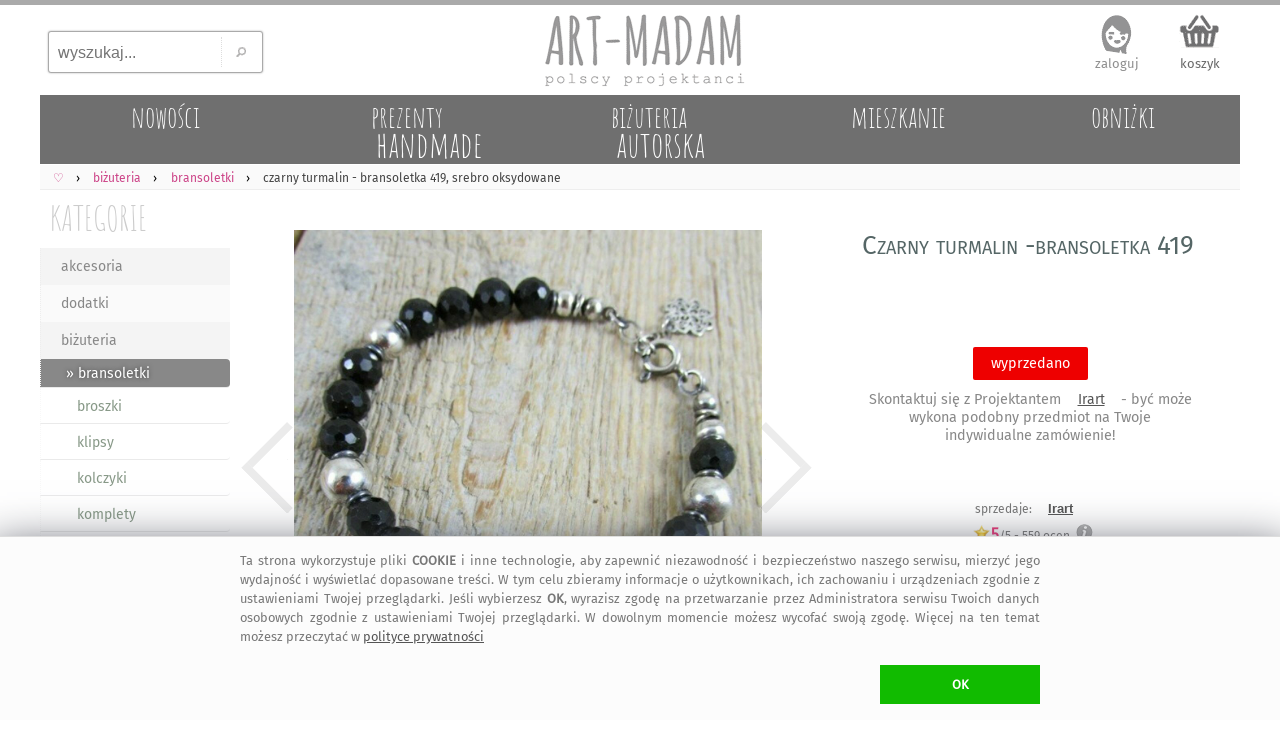

--- FILE ---
content_type: text/html; charset=UTF-8
request_url: https://art-madam.pl/bransoletki/czarny-turmalin-bransoletka-419,716661,692
body_size: 9499
content:
<!DOCTYPE HTML> <HTML lang="pl-PL"> <HEAD> <link rel="preload" href="https://art-madam.pl/js/mNi.js?6794" as="script"> <link rel="preload" as="font" href="https://art-madam.pl/f/fira-sans.woff2" type="font/woff2" crossorigin> <link rel="preload" href="https://art-madam.pl/css/mN.css?9724" as="style"> <link rel="preload" as="image" href="https://art-madam.pl/i/footImgR.png"> <link rel="preload" as="image" href=https://art-madam.pl/bransoletki/d640-ctcmjsfhgqbqjmrm/czarny-turmalin-bransoletka-419> <script>window.dataLayer=window.dataLayer || [];function gtag(){dataLayer.push(arguments)};gtag('consent','default',{'ad_storage':'denied','analytics_storage':'granted','wait_for_update':500})</script> <script async src="https://art-madam.pl/js/mNi.js?6794"></script> <title>&bull; Czarny Turmalin Bransoletka - Atrakcyjne &#4326; art-Madam.pl</title> <meta charset="UTF-8"> <meta name="robots" content="index, follow"> <meta name="Copyright" content="Copyright (c) 2011-2026 ArtMadam"> <meta name="Author" content="ArtMadam"> <meta name="theme-color" content="#D5D5D5"> <meta name="description" content="r&#281;cznie zrobione Irart. Czarny turmalin. Wykonana z fasetowanych kul czarnego turmalinu ok. 7,5 mm. Ca&#322;o&#347;&#263; dope&#322;nia srebro 925, oksydowane i wypolerowane. D&#322;ugo&#347;&#263; bransoletki wynosi ok. 18,7 cm, plus &#322;a&#324;cuszek regulacyjny 2 cm. B&#281;dzie pasowa&#322;a na nadgarstek 16-18"> <meta name="viewport" content="width=device-width, initial-scale=1"> <meta property="fb:app_id" content="299285400129049"> <meta property="fb:admins" content="100002908922453"> <style> body,div{box-sizing:border-box} @font-face{font-family:'FiraSans';font-display:swap;font-weight:normal;font-style:normal;src:url('https://art-madam.pl/f/fira-sans.eot?#iefix') format('embedded-opentype'),url('https://art-madam.pl/f/fira-sans.woff2') format('woff2'),url('https://art-madam.pl/f/fira-sans.woff') format('woff'),url('https://art-madam.pl/f/fira-sans.ttf') format('truetype'),url('https://art-madam.pl/f/fira-sans.svg#fira-sans') format('svg')} @font-face{font-family:'AmaticSC';font-display:swap;font-weight:normal;font-style:normal;src:url('https://art-madam.pl/f/amatic-sc.eot?#iefix') format('embedded-opentype'),url('https://art-madam.pl/f/amatic-sc.woff2') format('woff2'),url('https://art-madam.pl/f/amatic-sc.woff') format('woff'),url('https://art-madam.pl/f/amatic-sc.ttf') format('truetype'),url('https://art-madam.pl/f/amatic-sc.svg#AmaticSC') format('svg')} @font-face{font-family:'AmaticSC';font-display:swap;font-weight:bold;font-style:normal;src:url('https://art-madam.pl/f/amatic-sc-700.eot?#iefix') format('embedded-opentype'),url('https://art-madam.pl/f/amatic-sc-700.woff2') format('woff2'),url('https://art-madam.pl/f/amatic-sc-700.woff') format('woff'),url('https://art-madam.pl/f/amatic-sc-700.ttf') format('truetype'),url('https://art-madam.pl/f/amatic-sc-700.svg#AmaticSC') format('svg')} li{padding:0;margin:0} ul{padding:0;margin:0;list-style-type:none} input:focus,select:focus,textarea:focus,button:focus{outline:none} div.list{padding:1px} td{padding:0;margin:0;border:0;vertical-align:top} img{border:0;padding:0;outline:none !important;margin:0} textarea{margin:0;border:1px solid #CCC;-moz-border-radius:2px;-webkit-border-radius:2px;border-radius:2px} select{border:1px solid #CCC;-moz-border-radius:2px;-webkit-border-radius:2px;border-radius:2px} a{color:#D44;text-decoration:none;outline:none !important} a:focus{outline:none;}a:link{color:#D44}a:visited{color:#D44}a:hover{color:#9A1} .hand{cursor:hand;cursor:pointer;font-weight:400} div.fl{position:fixed;float:clear;right:-413px;margin-right:13px;top:139px;z-index:20} div.FBitemA{margin:15px 10px 0 0;max-height:35px;height:35px;overflow:hidden;padding-bottom:10px} iframe{border:0!important;max-width:100%!important;position:relative;overflow-x:hidden;width:120px} div.fbr{display:none;overflow:hidden;height:0} div.cookie{display:none;font-size:.8rem;overflow:hidden;color:#777;position:fixed;bottom:0;left:0;z-index:99999;width:100%;margin:0;padding:14px 10px 16px;background:#FFF;border-top:1px solid #DDD} div.scrollToTop{display:none} div.mBOTTOM{display:none} img.footerCont{position:relative;left:center;margin:30px 0 0 0} span.pIY2{position:absolute;top:0} @media (max-width:1347px){div.fl{display:none}} @media (max-width:1047px){ body{font-family:FiraSans,monospace,Arial;font-size:12px;padding:0;margin:0;max-width:1047px;min-width:320px;background:#EEE} a.tpLogo{display:inline-block;position:absolute;width:150px;height:54px;padding:0;margin:0;background-image:url(https://art-madam.pl/i/footImgR.png);background-repeat:no-repeat;background-position:-308px -32px;background-size:600px} nav{display:block;padding:.6em .4em;border-bottom:1px solid #EEE;background:#FAFAFA;overflow-x:scroll;overflow-y:hidden;white-space:nowrap;cursor:pointer;} div.topMenu{color:#444;float:right;padding:6px 8px;display:none} div.main{max-width:1047px} div.mCONT{padding:0 0 10px} div.bg1Tp{width:100%;background:#FFF} div.bg1Bt{background:#EEE;border-top:5px solid #AAA;padding-top:12px;width:100%;overflow:hidden} div.footerCont{width:100%;overflow:hidden;min-height:190px;margin:0 auto} header.mid{background:#FFF;width:100%;z-index:1000} div.mid{max-width:1047px} div.midB{max-width:1047px} div.tpSearch{display:none;float:left;width:33.33%;height:70px;padding:0;margin:0} div.tm{display:block;height:55px;padding:6px 0 0;margin:0;overflow:hidden;text-align:right} div.catTopCONT{position:relative;top:0;width:100%;overflow:hidden;background:#777;max-height:10vw;max-width:1047px} div.contRT{display:none} div.contL{left:-42vw;display:block;min-width:120px;width:40vw;vertical-align:top;visibility:hidden;position:absolute;padding:3vw 0 0;background:#FFF;-webkit-box-shadow:7px 7px 6px rgba(90,90,90,.5);-moz-box-shadow:7px 7px 6px rgba(90,90,90,.5);box-shadow:7px 7px 6px rgba(90,90,90,.5);z-index:900} div.contR{overflow:hidden;z-index:90} div.mColC{width:108vw;overflow:hidden;margin-bottom:6vmin} a.contY{position:relative;z-index:5;display:block;float:left;width:47vw;min-height:48vw;margin:0 6vw 3vw 0;text-align:left;color:#777;overflow:hidden;padding-bottom:5px} a.contY:before{z-index:-1;position:absolute;content:"";bottom:3.9vw;width:50%;top:1px;-webkit-box-shadow:0 2vw 1vw rgba(100,100,100,.8);-moz-box-shadow:0 2vw 1vw rgba(100,100,100,.8);box-shadow:0 2vw 1vw rgba(100,100,100,.8);-webkit-transform:rotate(-3deg);-moz-transform:rotate(-3deg);-o-transform:rotate(-3deg);-ms-transform:rotate(-3deg);transform:rotate(-3deg)} a.contY:after{z-index:-1;position:absolute;content:"";bottom:4.3vw;width:50%;top:1px;left:50%;-webkit-box-shadow:0 2vw 1vw rgba(100,100,100,.8);-moz-box-shadow:0 2vw 1vw rgba(100,100,100,.8);box-shadow:0 2vw 1vw rgba(100,100,100,.8);-webkit-transform:rotate(3deg);-moz-transform:rotate(3deg);-o-transform:rotate(3deg);-ms-transform:rotate(3deg);transform:rotate(3deg)} img.min{width:100%;height:auto;cursor:hand;cursor:pointer;border:1px solid #EEE;box-sizing:border-box;-moz-box-sizing:border-box;-webkit-box-sizing:border-box} img.ithOne{min-height:50vmin;max-width:100vmin;max-height:60vh;width:auto;height:auto;object-fit:contain;cursor:ew-resize;margin:0 auto;padding:0} img.ithOneHid{min-height:50vmin;max-width:100vmin;max-height:60vh;width:auto;height:auto;object-fit:contain;cursor:ew-resize;margin:0 auto;padding:0;display:none} div.hid{min-height:50vmin !important} div.slider-nav{margin:1vmin 0;overflow:hidden;height:75px;max-height:75px;min-height:75px;} div.add2Bsk{min-height:6em} } @media(min-width:1048px){ body{font-family:FiraSans,Arial;background:#FFF;font-size:12px;padding:0;margin:0;min-width:1048px} a.tpLogo{display:block;float:left;width:33.33%;height:90px;padding:0;min-width:334px;max-width:400px;margin:0;background-repeat:no-repeat;background-position:-416px -50px;background-image:url(https://art-madam.pl/i/footImgR.png)} nav{display:block;padding:6px 6px 4px;border-bottom:1px solid #EEE;background:#FAFAFA} div.topMenu{color:#444;float:right;padding:6px 8px;font-size:12px;display:none} div.main{min-width:1048px;max-width:1200px} div.mCONT{vertical-align:top;background:#FFF;padding:0 0 10px;min-height:600px} div.bg1Tp{border-top:5px solid #AAA;width:100%} div.bg1Bt{background:#EEE;border-top:5px solid #AAA;padding-top:12px;width:100%;overflow:hidden} div.footerCont{width:1200px;overflow:hidden;min-height:190px;margin:0 auto} header.mid{background:#FFF;min-width:1048px;max-width:1200px;margin:0 auto} div.mid{width:fit;min-width:1048px;max-width:1200px;margin:0 auto} div.midB{min-width:1048px} div.tpSearch{display:block;float:left;width:33.33%;min-width:334px;max-width:400px;height:90px;padding:0;margin:0} div.tm{display:block;float:left;width:33.33%;height:90px;padding:0;min-width:334px;max-width:400px;margin:0} div.catTopCONT{position:relative;top:0;width:100%;overflow:hidden;min-width:1008px;max-width:1220px;height:70px} div.contRT{padding:0;margin-top:6px;min-width:795px;max-width:995px;width:auto;height:34px;margin-left:205px;filter:alpha(opacity=75);opacity:.75;-moz-opacity:.75;z-index:100;overflow:hidden} div.contRT:hover{filter:alpha(opacity=95);opacity:.95;-moz-opacity:.95;position:relative} div.contL{display:table-cell;margin-top:1px;width:200px;vertical-align:top;min-width:195px} div.contR{display:table-cell;min-width:800px;max-width:1047px;width:100%;z-index:90} div.mCol{float:left;width:50%} div.mColC{width:100%;display:table;margin-bottom:2vw} a.contY{position:relative;z-index:5;display:block;float:left;width:44%;margin:0 3% 15px;text-align:left;min-height:177px;color:#777;overflow:hidden;padding-bottom:10px} a.contY:before{z-index:-1;position:absolute;content:"";bottom:32px;left:5px;width:100%;top:70%;-webkit-box-shadow:0 15px 10px rgba(100,100,100,.8);-moz-box-shadow:0 15px 10px rgba(100,100,100,.8);box-shadow:0 15px 10px rgba(100,100,100,.8);-webkit-transform:rotate(-3deg);-moz-transform:rotate(-3deg);-o-transform:rotate(-3deg);-ms-transform:rotate(-3deg);transform:rotate(-3deg)} a.contY:after{z-index:-1;position:absolute;content:"";bottom:31px;left:-2px;width:100%;top:70%;-webkit-box-shadow:0 15px 10px rgba(100,100,100,.8);-moz-box-shadow:0 15px 10px rgba(100,100,100,.8);box-shadow:0 15px 10px rgba(100,100,100,.8);-webkit-transform:rotate(3deg);-moz-transform:rotate(3deg);-o-transform:rotate(3deg);-ms-transform:rotate(3deg);transform:rotate(3deg)} img.min{width:100%;max-width:300px;height:auto;cursor:hand;cursor:pointer;border:1px solid #EEE;box-sizing:border-box;-moz-box-sizing:border-box;-webkit-box-sizing:border-box} img.ithOne{min-height:45vmin;max-width:100%;max-height:65vh;width:auto;height:auto;object-fit:contain;cursor:ew-resize;margin:0 auto;padding:0;-moz-border-radius:2px;-webkit-border-radius:2px;border-radius:2px} img.ithOneHid{min-height:45vmin;max-width:100%;max-height:65vh;width:auto;height:auto;object-fit:contain;cursor:ew-resize;margin:0 auto;padding:0;display:none} div.hid{min-height:45vmin !important} div.slider-nav{margin:1vmin 0;overflow:hidden;height:95px} div.FxI6{min-height:136px} div.add2Bsk{min-height:100px} img.min{transition: transform .2s} img.min:hover{transform:scale(1.5);filter:sepia(.05) brightness(1.03) contrast(1.1)} } </style> <link rel="manifest" href="/manifest.webmanifest"> <link rel="stylesheet" type="text/css" href="https://art-madam.pl/css/mN.css?9724"> <link rel="canonical" href="https://art-madam.pl/bransoletki/czarny-turmalin-bransoletka-419,716661,692"> <meta property="og:title" content="Czarny Turmalin Bransoletka - Atrakcyjne &#4326; art-Madam.pl"> <meta property="og:description" content="r&#281;cznie zrobione Irart. Czarny turmalin. Wykonana z fasetowanych kul czarnego turmalinu ok. 7,5 mm. Ca&#322;o&#347;&#263; dope&#322;nia srebro 925, oksydowane i wypolerowane. D&#322;ugo&#347;&#263; bransoletki wynosi ok. 18,7 cm, plus &#322;a&#324;cuszek regulacyjny 2 cm. B&#281;dzie pasowa&#322;a na nadgarstek 16-18"> <meta property="og:type" content="website"> <meta property="og:site_name" content="Galeria Handmade | art-Madam.pl"> <meta property="og:image" content="https://art-madam.pl/p/c/ctcmjsfhgqbqjmrmth.jpg"> <meta property="og:image:type" content="image/jpeg"> <link rel="shortcut icon" href="https://art-madam.pl/favicon.ico"> <link rel="icon" sizes="192x192" href="https://art-madam.pl/p/c/ctcmjsfhgqbqjmrmth.jpg"> <link rel="icon" href="https://art-madam.pl/icon.gif"> <link rel="apple-touch-icon" href="https://art-madam.pl/p/c/ctcmjsfhgqbqjmrmth.jpg"> <link rel="apple-touch-icon" sizes="76x76" href="https://art-madam.pl/p/c/ctcmjsfhgqbqjmrmth.jpg"> <link rel="apple-touch-icon" sizes="120x120" href="https://art-madam.pl/p/c/ctcmjsfhgqbqjmrmth.jpg"> <link rel="apple-touch-icon" sizes="152x152" href="https://art-madam.pl/p/c/ctcmjsfhgqbqjmrmth.jpg"> <link rel="apple-touch-icon" sizes="167x167" href="https://art-madam.pl/p/c/ctcmjsfhgqbqjmrmth.jpg"> <meta name="application-name" content="art-Madam.pl"> <meta name="msapplication-TileColor" content="#FFFFFF"> <meta name="msapplication-square70x70logo" content="https://art-madam.pl/p/c/ctcmjsfhgqbqjmrmth.jpg"> <meta name="msapplication-square150x150logo" content="https://art-madam.pl/p/c/ctcmjsfhgqbqjmrmth.jpg"> <meta name="msapplication-wide310x150logo" content="https://art-madam.pl/i/icon_310x150.png"> <meta name="msapplication-square310x310logo" content="https://art-madam.pl/p/c/ctcmjsfhgqbqjmrmth.jpg"> </HEAD> <BODY id="body"> <div class="bg1Tp"> <header class="mid" id="hd"> <div class="tpSearch"><input class="tpSearch" id="tpSearch" title="wyszukaj..." placeholder="wyszukaj..." maxlength="50" onkeypress="if (submitDetect(arguments[0])){ searchInf(this); }" onfocus="inFocus(this)" onblur="inBlur(this)" type="text"><div class="tpSearchB" onclick="searchInf(O('tpSearch'));"></div></div> <div class="RTg hand" onclick="showMenu()">&#9776;</div> <a class="tpLogo" href="https://art-madam.pl/" title="strona g&#322;&#243;wna Art-Madam"> </a> <div class="tm" id="topLnks"><a class="tm tm1" href="https://art-madam.pl/koszyk" rel="nofollow" title="sprawdz koszyk">koszyk<br><span class="baskC" id="baskC"> </span></a></div> <div> <div id="catsT" class="catTopCONT"><a href="https://art-madam.pl/nowosci/" class="catTop" style="" id="tc50"><span id="tc50a" class="catTopBar"> </span><span id="tc50b" class="catTopTitle">nowo&#347;ci</span></a><a href="https://art-madam.pl/prezent/" class="catTop" style="s" id="tc51"><span id="tc51a" class="catTopBar"> </span><span id="tc51b" class="catTopTitle">prezenty<br><span class="catTopL">handmade</span></span></a><a href="https://art-madam.pl/bizuteria-autorska/" class="catTop" style="s" id="tc73"><span id="tc73a" class="catTopBar"> </span><span id="tc73b" class="catTopTitle">bi&#380;uteria<br><span class="catTopL">autorska</span></span></a><a href="https://mieszkanie.art-madam.pl/" class="catTop" style="" id="tc76"><span id="tc76a" class="catTopBar"> </span><span id="tc76b" class="catTopTitle">mieszkanie</span></a><a href="https://art-madam.pl/obnizki/" class="catTop" style="" id="tc90"><span id="tc90a" class="catTopBar"> </span><span id="tc90b" class="catTopTitle">obni&#380;ki</span></a></div> <nav class="breadcrumbs" itemscope itemtype="http://schema.org/BreadcrumbList"><span itemprop="itemListElement" itemscope itemtype="http://schema.org/ListItem" class="breadcrumb"><a itemprop="item" class="breadcrumbs" href="https://art-madam.pl/"><span itemprop="name">&#9825;</span><span itemprop="position" content="1"></span></a></span><span itemprop="itemListElement" itemscope itemtype="http://schema.org/ListItem" class="breadcrumb"><a itemprop="item" class="breadcrumbs" href="https://art-madam.pl/bizuteria/"><span itemprop="name">bi&#380;uteria</span><span itemprop="position" content="1"></span></a></span><span itemprop="itemListElement" itemscope itemtype="http://schema.org/ListItem" class="breadcrumb"><a itemprop="item" class="breadcrumbs" href="https://art-madam.pl/bransoletki/"><span itemprop="name">bransoletki</span><span itemprop="position" content="2"></span></a></span><span itemprop="itemListElement" itemscope itemtype="http://schema.org/ListItem"><strong itemprop="name">czarny turmalin - bransoletka 419, srebro oksydowane</strong><span itemprop="position" content="3"></span></span></nav> <div class="contRT" id="itemsT"></div> </div> </header> <div class="mid" id="mid"> <div class="topMenu" id="data"> </div> <div class="mCONT"> <div id="MNL" class="contL"> <div class="catList"> <div class="catListCats"> <a href="https://art-madam.pl/" class="catListTit" title="handmade prezent">KATEGORIE</a> <div id="catsL" class="menuL"><ul id="menuL"><li><a class="catListItm catListItmO" href="https://art-madam.pl/akcesoria/" title="akcesoria">akcesoria</a></li><li><a class="catListItm" href="https://art-madam.pl/dodatki/" title="dodatki">dodatki</a></li><li><a class="catListItm catListItmO" href="https://art-madam.pl/bizuteria/" title="bi&#380;uteria">bi&#380;uteria</a></li><li><a class="catListSubItm catListSubItmA" href="https://art-madam.pl/bransoletki/" title="bransoletki"> &#187; bransoletki</a></li><li><a class="catListSubItm" href="https://broszki.art-madam.pl/" title="broszki">broszki</a></li><li><a class="catListSubItm" href="https://art-madam.pl/klipsy/" title="klipsy">klipsy</a></li><li><a class="catListSubItm" href="https://art-madam.pl/kolczyki/" title="kolczyki">kolczyki</a></li><li><a class="catListSubItm" href="https://art-madam.pl/komplety/" title="komplety">komplety</a></li><li><a class="catListSubItm" href="https://korale.art-madam.pl/" title="korale">korale</a></li><li><a class="catListSubItm" href="https://art-madam.pl/meska/" title="m&#281;ska">m&#281;ska</a></li><li><a class="catListSubItm" href="https://naszyjniki.art-madam.pl/" title="naszyjniki">naszyjniki</a></li><li><a class="catListSubItm" href="https://obraczki.art-madam.pl/" title="obr&#261;czki">obr&#261;czki</a></li><li><a class="catListSubItm" href="https://art-madam.pl/pierscionki/" title="pier&#347;cionki">pier&#347;cionki</a></li><li><a class="catListSubItm" href="https://art-madam.pl/wisiorki/" title="wisiorki">wisiorki</a></li><li><a class="catListSubItm" href="https://art-madam.pl/zegarki/" title="zegarki">zegarki</a></li><li><a class="catListSubItm" href="https://art-madam.pl/piercing/" title="piercing">piercing</a></li><li><a class="catListItm catListItmO" href="https://art-madam.pl/dom/" title="dom">dom</a></li><li><a class="catListItm" href="https://art-madam.pl/dla-dziecka/" title="dla dziecka">dla dziecka</a></li><li><a class="catListItm catListItmO" href="https://art-madam.pl/slub/" title="&#347;lub">&#347;lub</a></li><li><a class="catListItm" href="https://art-madam.pl/torebki/" title="torebki">torebki</a></li><li><a class="catListItm catListItmO" href="https://art-madam.pl/ubrania/" title="ubrania">ubrania</a></li></ul></div> <a href="https://art-madam.pl/darmowa-dostawa/" class="darmowa" title="darmowa dostawa"> </a> <div class="fb-like-box" data-href="https://www.facebook.com/artmadam" data-width="170" data-colorscheme="light" data-show-faces="true" data-header="false" data-stream="false" data-show-border="false"></div> </div> <div class="catListSearch"> <div id="searchL" class="menuL"> <div class="btSearch"> <input class="btSearch" id="btSearch" maxlength="50" title="wyszukaj..." placeholder="wyszukaj..." onkeypress="if (submitDetect(arguments[0])){ searchInf(this); }" onfocus="inFocus(this)" onblur="inBlur(this)" type="text"> <div class="btSearchB" onclick="searchInf(O('btSearch'));"></div> </div> </div> </div> <div class="catListOpts"> <div class="banDolacz"></div> <div class="catListTit">NEWSLETTER</div> <div class="newsL" id="newsL"> <input type="text" id="a2nw" title="adres@e-mail" placeholder="adres@gmail.com" class="nws" name="e-mail" onkeypress="if (submitDetect(arguments[0])){ add2nw(); }" onfocus="inFocus(this)" onblur="inBlur(this)"> <div id="nwsB" class="addNwsB" onclick="add2nw()"> </div> <div id="newsLR" class="newsLR"> </div> </div> <div class="catListInf">dodaj sw&#243;j adres, by nie umkn&#281;&#322;a Ci &#380;adna okazja na <a class="catListInf" href="https://art-madam.pl/prezent/" title="prezent">prezent</a>! </div> <div class="catListTit" id="prcRg">CENA</div><div id="prcsL" class="menuL"> </div> <div class="catListTit">KOLORY</div><div id="colsL" class="menuL"> </div> <div class="catListTit">PROJEKTANT</div><div id="artL" class="catListInf"><h4 class="proj">Irart - srebro oksydowane bransoletki</h4></div> <div class="catListTit">Czarny</div><div id="tagsL" class="catListInf"><h2>bransoletki bi&#380;uteria</h2> <h2>czarny turmalin</h2> <h2>srebro oksydowane</h2> <h3>czarne</h3> <h3>Irart</h3></div> </div> </div> </div> <div class="contR" id="items"><div itemscope itemtype="http://schema.org/Product" class="ithCont"><div class="cOne"><div class="ithOneTi Fx1 slider-for" style="height:max-content;"><div class="hid" style="display:block;height:max-content;"><img class="ithOne" style="width:100%;height:max-content;" width="1152" height="1152" itemprop="image" src="https://art-madam.pl/bransoletki/d640-ctcmjsfhgqbqjmrm/czarny-turmalin-bransoletka-419" data-lazy="https://art-madam.pl/zdjecie/czarny-turmalin-bransoletka-419-srebro-ctcmjsfhgqbqjmrm.jpg" alt="Czarny turmalin -bransoletka 419"></div><div class="hid"><img class="ithOneHid" src="https://art-madam.pl/bransoletki/d128-ctwrkcxtkszmjrzj/czarny-turmalin-bransoletka-419" style="width:100%" width="1152" height="1152" data-lazy="https://art-madam.pl/zdjecie/czarny-turmalin-ctwrkcxtkszmjrzj.jpg" alt="Czarny turmalin -bransoletka 419"></div><div class="hid"><img class="ithOneHid" src="https://art-madam.pl/bransoletki/d128-zgrxbmljzhfdlldk/czarny-turmalin-bransoletka-419" style="width:100%" width="1152" height="1152" data-lazy="https://art-madam.pl/zdjecie/czarny-turmalin-srebro-oksydowane-zgrxbmljzhfdlldk.jpg" alt="Czarny turmalin -bransoletka 419"></div><div class="hid"><img class="ithOneHid" src="https://art-madam.pl/bransoletki/d128-bltywmkbrtnrnnny/czarny-turmalin-bransoletka-419" style="width:100%" width="1152" height="1152" data-lazy="https://art-madam.pl/zdjecie/czarny-turmalin-bransoletka-bltywmkbrtnrnnny.jpg" alt="Czarny turmalin -bransoletka 419"></div><div class="hid"><img class="ithOneHid" src="https://art-madam.pl/bransoletki/d128-sdrjxbkwzszlhhms/czarny-turmalin-bransoletka-419" style="width:100%" width="1152" height="1152" data-lazy="https://art-madam.pl/zdjecie/czarny-turmalin-bransoletka-sdrjxbkwzszlhhms.jpg" alt="Czarny turmalin -bransoletka 419"></div></div><div class="slider-nav 5"><img id="imgZ0" class="ithOneTh" src="https://art-madam.pl/bransoletki/d128-ctcmjsfhgqbqjmrm/czarny-turmalin-bransoletka-419" alt="Czarny turmalin - bransoletka 419" width="128" height="128"><img id="imgZ1" class="ithOneTh" src="https://art-madam.pl/bransoletki/d128-ctwrkcxtkszmjrzj/czarny-turmalin-bransoletka-419" alt="Czarny turmalin -bransoletka 419" width="128" height="128"><img id="imgZ2" class="ithOneTh" src="https://art-madam.pl/bransoletki/d128-zgrxbmljzhfdlldk/czarny-turmalin-bransoletka-419" alt="Czarny turmalin -bransoletka 419" width="128" height="128"><img id="imgZ3" class="ithOneTh" src="https://art-madam.pl/bransoletki/d128-bltywmkbrtnrnnny/czarny-turmalin-bransoletka-419" alt="Czarny turmalin -bransoletka 419" width="128" height="128"><img id="imgZ4" class="ithOneTh" src="https://art-madam.pl/bransoletki/d128-sdrjxbkwzszlhhms/czarny-turmalin-bransoletka-419" alt="Czarny turmalin -bransoletka 419" width="128" height="128"></div></div><div class="cTwo"><div class="ithOneTi FxI1"><h1 itemprop="name">Czarny turmalin -bransoletka 419</h1></div><div class="ithOneTi FxI5" itemprop="offers" itemscope="" itemtype="http://schema.org/Offer"><meta itemprop="priceCurrency" content="PLN"><meta itemprop="url" content="https://art-madam.pl/bransoletki/czarny-turmalin-bransoletka-419,716661,692"><meta itemprop="priceValidUntil" content="Thu Feb 23 16:03:08 2023"><meta itemprop="itemCondition" itemtype="http://schema.org/OfferItemCondition" content="http://schema.org/NewCondition"><meta itemprop="availability" content="http://schema.org/OutOfStock"><div class="prcH"><span itemprop="price" content="265.00"> </span></div></div><div class="ithOneTi FxI6"><div id="add2Bsk"><div class="alreadyInBasket alreadyInBasketB"><span class="soldOut">wyprzedano</span><br><br>Skontaktuj si&#281; z Projektantem <a class="itm itmB" href="https://art-madam.pl/opinie/irart">Irart</a> - by&#263; mo&#380;e wykona podobny przedmiot na Twoje indywidualne zam&#243;wienie!</div></div></div><div class="ithOneTi FxP1 TFX"><div class="ithOneTi2" itemscope itemtype="http://schema.org/Brand" id="IRART">sprzedaje: <a itemprop="name" content="Irart" class="itm itmBR" href="https://art-madam.pl/opinie/IRART">Irart</a></div><div class="ithOneTi2"><div class="brate hand" itemprop="aggregateRating" itemscope itemtype="http://schema.org/AggregateRating" onclick="goTo('https://art-madam.pl/opinie/IRART')"><meta itemprop="itemreviewed" content="Irart - Czarny turmalin -bransoletka 419"><meta itemprop="reviewCount" content="559"><div class="itmSRH itmSRHB" title="5 &#47; 5"></div><span itemprop="ratingValue" class="brate">5</span>&#47;5 - <span itemprop="reviewCount">559</span> ocen</div><span class="opin"> </span></div></div><div class="ithOneTi FxI2 TFX"><div class="ithOneTi2"><a class="itm" href="https://art-madam.pl/bizuteria/" itemprop="category" content="bi&#380;uteria">bi&#380;uteria</a> / <a class="itm" href="https://art-madam.pl/bransoletki/" itemprop="category" content="bransoletki">bransoletki</a> </div></div><div class="ithOneTi FxI3 TFX"><div class="ithOneTi2"><a class="itm" href="https://art-madam.pl/szukaj,tag-czarny-turmalin">czarny-turmalin</a> <a class="itm" href="https://art-madam.pl/szukaj,tag-srebro-oksydowane">srebro-oksydowane</a> <a class="itm" href="https://art-madam.pl/bransoletki/?kolor=czarne">czarne bransoletki</a> </div></div><div class="ithOneTi FxI8 ithOneInfoInfo" id="iDesc" itemprop="description"> Bransoletka wykonana z fasetowanych kul czarnego turmalinu ok. 7,5 mm. Ca&#322;o&#347;&#263; dope&#322;nia srebro 925, oksydowane i wypolerowane. D&#322;ugo&#347;&#263; bransoletki wynosi ok. 18,7 cm, plus &#322;a&#324;cuszek regulacyjny 2 cm. B&#281;dzie pasowa&#322;a na nadgarstek 16-18 cm. Elegancko zapakowana. Kamienie posiadaj&#261; niedoskona&#322;o&#347;ci, ryski.</div><div class="social" id="social"><div class="sPinT" title="zapisz na Pinterest" onclick="popup(1,'https://art-madam.pl/bransoletki/czarny-turmalin-bransoletka-419,716661,692','https://art-madam.pl/zdjecie/czarny-turmalin-bransoletka-419-srebro-ctcmjsfhgqbqjmrm.jpg','Czarny turmalin -bransoletka 419. $53')"></div><div class="fb-like" data-send="false" data-layout="button_count" data-width="200" data-show-faces="false"></div></div></div><div class="cBot"><div class="ithOneTi Fx3 ithOneInfoMore"><div class="ithNf hand" onclick="rollInOut('iOp')">ZWERYFIKOWANE OPINIE<span id="iOpB" class="roll hand"> / rozwi&#324; <b class="dbN">&gt;</b></span></div><div class="ithNfD" id="iOp" style="display:none"><div class="starComment" itemprop="Review" itemscope itemtype="http://schema.org/Review"><div class="starData"><div class="starRate" itemprop="reviewRating" itemscope itemtype="https://schema.org/Rating"><meta itemprop="ratingValue" content="5" /><div class="starsA"> </div><div class="starsA"> </div><div class="starsA"> </div><div class="starsA"> </div><div class="starsA"> </div></div><time itemprop="datePublished" datetime="2021-04-05">5 kwietnia 2021</time><div class="starTit" itemprop="itemreviewed">Irart - labradoryt z turmalinem - bransoletka 434</div></div><div class="starPic"><a href="https://art-madam.pl/bransoletki/czarny-turmalin-labradoryt-bransoletka-434,729756,692" title="Bi&#380;uteria bransoletki Irart"><img class="min starPic hand noshadow" src="https://art-madam.pl/i/l.gif" data-src="https://art-madam.pl/p/t/tlhflmflwyldygcpth.jpg" width="300" height="300" alt="labradoryt z turmalinem 434-Bi&#380;uteria bransoletki"></a></div><div class="starInf"><div class="starNm" itemprop="author" itemscope itemtype="https://schema.org/Person"><span itemprop="name">Miriam</span>:</div><div class="starCI" itemprop="reviewBody">Wyj&#261;tkowa bi&#380;uteria i&nbsp;niespotykanie wysoki poziom obs&#322;ugi klienta - polecam!</div></div></div><div class="starComment" itemprop="Review" itemscope itemtype="http://schema.org/Review"><div class="starData"><div class="starRate" itemprop="reviewRating" itemscope itemtype="https://schema.org/Rating"><meta itemprop="ratingValue" content="5" /><div class="starsA"> </div><div class="starsA"> </div><div class="starsA"> </div><div class="starsA"> </div><div class="starsA"> </div></div><time itemprop="datePublished" datetime="2019-10-28">28 pa&#378;dziernika 2019</time><div class="starTit" itemprop="itemreviewed">Irart - czarny turmalin - bransoletka z rozet&#261;</div></div><div class="starPic"><a href="https://art-madam.pl/bransoletki/czarny-turmalin-bransoletka-z-rozeta,550249,692" title="Bransoletki Irart"><img class="min starPic hand noshadow" src="https://art-madam.pl/i/l.gif" data-src="https://art-madam.pl/p/f/fbwlzdbxlthjgdkfth.jpg" width="300" height="300" alt="czarny turmalin z rozet&#261; - Bransoletki"></a></div><div class="starInf"><div class="starNm" itemprop="author" itemscope itemtype="https://schema.org/Person"><span itemprop="name">Anna</span>:</div><div class="starCI" itemprop="reviewBody">Oryginalna bransoleta, turmaliny pi&#281;kne. Dzi&#281;kuj&#281;</div></div></div><div class="starComment starCommentLast" itemprop="Review" itemscope itemtype="http://schema.org/Review"><div class="starData"><div class="starRate" itemprop="reviewRating" itemscope itemtype="https://schema.org/Rating"><meta itemprop="ratingValue" content="5" /><div class="starsA"> </div><div class="starsA"> </div><div class="starsA"> </div><div class="starsA"> </div><div class="starsA"> </div></div><time itemprop="datePublished" datetime="2019-10-02">2 pa&#378;dziernika 2019</time><div class="starTit" itemprop="itemreviewed">Irart - czarny turmalin z &#322;a&#324;cuszkami - bransoletka</div></div><div class="starPic"><a href="https://art-madam.pl/bransoletki/handmade-czarny-turmalin-z-lancuszkami-bransoletka,522670,692" title="Bransoletki Irart"><img class="min starPic hand noshadow" src="https://art-madam.pl/i/l.gif" data-src="https://art-madam.pl/p/m/mhdqgmsbcrpxjqdhth.jpg" width="300" height="300" alt="czarny turmalin z &#322;a&#324;cuszkami - Bransoletki"></a></div><div class="starInf"><div class="starNm" itemprop="author" itemscope itemtype="https://schema.org/Person"><span itemprop="name">Patrycja</span>:</div><div class="starCI" itemprop="reviewBody">Bransoletka jest PI&#280;KNA &#9786; Dzi&#281;kuj&#281; bardzo</div></div></div></div></div></div><div itemprop="Brand" itemscope itemtype="http://schema.org/Brand" itemref="IRART"><meta itemprop="name" content="Irart"></div><meta itemprop="sku" content="716661"></div><div class="itmsD"> &bull; &nbsp; r&#281;cznie zrobione <b>atrakcyjne bransoletki</b> &nbsp; &bull; <a class="itm itmB" href="https://art-madam.pl/bransoletki/">bi&#380;uteria - bransoletki</a> </div><div class="mColC moreItems"><div class="mCol"><a href="https://art-madam.pl/bransoletki/szeroka-skorzana-bransoleta-mankiet-z-awenturynem,1055749,2160" class="contY" id="c8"><img id="i8" class="min" data-src="https://art-madam.pl/p/y/yxyjhrnjbbtwjczqth.jpg" src="https://art-madam.pl/i/l.gif" alt="Prezent Szeroka sk&#243;rzana bransoleta mankiet z awenturynem" style="background-color:#CCC" width="300" height="300"><span class="iInfN iInfTM">szybka wysy&#322;ka</span><span id="f8" class="pIY2">Szeroka sk&#243;rzana bransoleta mankiet z awenturynem. Bransoletki handmade Sk&#243;rzana bransoleta typu mankiet, wk&#322;adana, na blaszce aluminiowej wewn&#261;trz, Wymiary, 17 cm</span><span class="prcY">220<b class="bY">,00&nbsp;z&#322;</b></span></a><a href="https://art-madam.pl/bransoletki/bransoletka-zodiakalna-lew-wersja-ze-zlotem,1060387,2087" class="contY" id="c9"><img id="i9" class="min" data-src="https://art-madam.pl/p/g/gwpqthxdrfkfppplth.jpg" src="https://art-madam.pl/i/l.gif" alt="Prezent Bransoletka Zodiakalna Lew - wersja ze z&#322;otem" style="background-color:#444" width="300" height="300"><span class="iInfN iInfTM">szybka wysy&#322;ka</span><span id="f9" class="pIY2">Bransoletka zodiakalna lew - wersja ze z&#322;otem. Bransoletki handmade &#x2727; materia&#322;y i wykonanie, Naturalne kamienie, karneol, cytryn, tygrysie oko, Czerwony</span><span class="prcY">89<b class="bY">,00&nbsp;z&#322;</b></span></a><a href="https://art-madam.pl/bransoletki/koralikowa-bransoletka-z-symbolem-nieskonczonosci-prezent,1045911,2087" class="contY" id="c12"><img id="i12" class="min" data-src="https://art-madam.pl/p/p/psgdgbxbfxrqkftrth.jpg" src="https://art-madam.pl/i/l.gif" alt="Prezent Koralikowa Bransoletka z Symbolem Niesko&#324;czono&#347;ci" style="background-color:#443" width="300" height="300"><span id="f12" class="pIY2">Koralikowa bransoletka z symbolem niesko&#324;czono&#347;ci. Napisz w notce do zam&#243;wienia, Wykonam bi&#380;uteri&#281; dopasowan&#261; do Twoich potrzeb, Inny</span><span class="prcY">108<b class="bY">,00&nbsp;z&#322;</b></span></a><a href="https://art-madam.pl/bransoletki/bransoletka-zawieszki-z-ametystu-irart,1045301,692" class="contY" id="c13"><img id="i13" class="min" data-src="https://art-madam.pl/p/x/xkqdlyljbsgppptzth.jpg" src="https://art-madam.pl/i/l.gif" alt="Bransoletka - zawieszki z ametystu, srebro oksydowane, ametyst" style="background-color:#A99" width="300" height="300"><span id="f13" class="pIY2">Bransoletka - zawieszki z ametystu. Bransoletka wykonana z kul ametystu 5, 5 mm, w przypadku braku wysy&#322;amy 19 cm</span><span class="prcY">399<b class="bY">,00&nbsp;z&#322;</b></span></a></div><div class="mCol"><a href="https://art-madam.pl/bransoletki/cytryn-bransoletka-z-cytrynu-bizuteria,1054482,1470" class="contY" id="c10"><img id="i10" class="min" data-src="https://art-madam.pl/p/k/knxmtrtqtmmrwmtgth.jpg" src="https://art-madam.pl/i/l.gif" alt="Cytryn - bransoletka 015, z cytrynu" style="background-color:#998" width="300" height="300"><span class="iInfN iInfTM">szybka wysy&#322;ka</span><span class="iPromY">-12%</span><span id="f10" class="pIY2">Cytryn - bransoletka 015. Bransoletka wykonana w 100 % ze srebra oksydowanego pr, 0,9 cm</span><span class="prcY">285<b class="bY">,12&nbsp;z&#322;</b><br><span class="prcYy">324<b class="bYy">,00&nbsp;z&#322;</b></span></span></a><a href="https://art-madam.pl/bransoletki/bransoletka-delikatna-z-kamienia,1020458,692" class="contY" id="c11"><img id="i11" class="min" data-src="https://art-madam.pl/p/y/ysyzdtbxglsbmqqrth.jpg" src="https://art-madam.pl/i/l.gif" alt="Bransoletka - delikatna z kamienia s&#322;onecznego, srebro oksydowane" style="background-color:#887" width="300" height="300"><span id="f11" class="pIY2">Bransoletka - delikatna z kamienia s&#322;onecznego. Bransoletka wykonana z fasetowanych kul kamienia s&#322;onecznego ok, 4,5 mm</span><span class="prcY">369<b class="bY">,00&nbsp;z&#322;</b></span></a><a href="https://art-madam.pl/bransoletki/bizuteria-wire-wrapping-bransoletka-jadeit-zielony,1060119,1783" class="contY" id="c14"><img id="i14" class="min" data-src="https://art-madam.pl/p/l/ldfbncfjqbyllrsbth.jpg" src="https://art-madam.pl/i/l.gif" alt="Prezent Bransoletka Jadeit Zielony stal chirurgiczna regulowana" style="background-color:#DBA" width="300" height="300"><span class="iInfN iInfTM">szybka wysy&#322;ka</span><span id="f14" class="pIY2">Bransoletka jadeit zielony stal chirurgiczna regulowana handmade. Bransoletka jadeit zielony r&#281;cznie robiona, Bransoletka ma regulowane zapi&#281;cie</span><span class="prcY">149<b class="bY">,00&nbsp;z&#322;</b></span></a><a href="https://art-madam.pl/bransoletki/wersja-ze-srebrem-bransoletka-dla-strzelca,1060447,2087" class="contY" id="c15"><img id="i15" class="min" data-src="https://art-madam.pl/p/m/mlzssnnxhrlbqgkpth.jpg" src="https://art-madam.pl/i/l.gif" alt="Bransoletka Zodiakalna Strzelec - wersja ze srebrem" style="background-color:#444" width="300" height="300"><span class="iInfN iInfTM">szybka wysy&#322;ka</span><span id="f15" class="pIY2">Bransoletka zodiakalna strzelec - wersja ze srebrem. Bransoletki handmade Lapis lazuli, ametyst, Koraliki Miyuki Delica dodaj&#261;ce subtelnej elegancji, Granatowy</span><span class="prcY">89<b class="bY">,00&nbsp;z&#322;</b></span></a></div></div><div class="itmsD"><a class="itm itmB" href="https://art-madam.pl/szukaj,artysta-IRART?cat=bransoletki"> Irart r&#281;cznie zrobione bransoletki</a></div><div class="mColC moreItems"><div class="mCol"><a href="https://art-madam.pl/bransoletki/zawieszki-lapis-lazuli-srebro-oksydowane-925,1018919,692" class="contY" id="c0"><img id="i0" class="min" data-src="https://art-madam.pl/p/k/kprklmgsmzkrdbspth.jpg" src="https://art-madam.pl/i/l.gif" alt="Bransoletka - zawieszki lapis lazuli, srebro oksydowane, 925" style="background-color:#988" width="300" height="300"><span id="f0" class="pIY2">Bransoletka - zawieszki lapis lazuli. Bransoletka wykonana z fasetowanych oponek lapis lazuli ok, 6 mm, oksydowane i wypolerowane, 181920 cm</span><span class="prcY">369<b class="bY">,00&nbsp;z&#322;</b></span></a><a href="https://art-madam.pl/bransoletki/bransoletka-blaszki-srebro-oksydowane-925,1005503,692" class="contY" id="c1"><img id="i1" class="min" data-src="https://art-madam.pl/p/p/pykrmkghsxkcmqfzth.jpg" src="https://art-madam.pl/i/l.gif" alt="Bransoletka - blaszki, srebro oksydowane, 925" style="background-color:#887" width="300" height="300"><span id="f1" class="pIY2">Bransoletka - blaszki. Bransoletka wykonana ze srebra pr&#243;by 925, oksydowanego i wypolerowanego, 181920</span><span class="prcY">485<b class="bY">,00&nbsp;z&#322;</b></span></a><a href="https://art-madam.pl/bransoletki/delikatna-bransoletka-z-krzyzykiem-srebro-oksydowane,927879,692" class="contY" id="c4"><img id="i4" class="min" data-src="https://art-madam.pl/p/l/lnnmlzfmtkgyhzqpth.jpg" src="https://art-madam.pl/i/l.gif" alt="Delikatna bransoletka z krzy&#380;ykiem 610, oksydowane, srebro 925" style="background-color:#987" width="300" height="300"><span id="f4" class="pIY2">Delikatna bransoletka z krzy&#380;ykiem 610. 18 cm, plus &#322;a&#324;cuszek regulacyjny 2,5 cm, Pasuje na nadgarstek 16-17,5 cm, Elegancko zapakowana</span><span class="prcY">119<b class="bY">,00&nbsp;z&#322;</b></span></a><a href="https://art-madam.pl/bransoletki/lancuszek-z-blaszka-srebro-oksydowane-925,1023157,692" class="contY" id="c5"><img id="i5" class="min" data-src="https://art-madam.pl/p/g/gsbxhddhnybhcmlrth.jpg" src="https://art-madam.pl/i/l.gif" alt="Bransoletka - &#322;a&#324;cuszek z blaszk&#261;, srebro oksydowane, 925" style="background-color:#988" width="300" height="300"><span id="f5" class="pIY2">Bransoletka - &#322;a&#324;cuszek z blaszk&#261;. Bransoletki handmade 202122 cm, Prosz&#281; wpisa&#263; w komentarzu, w przypadku braku wysy&#322;amy 21 cm</span><span class="prcY">369<b class="bY">,00&nbsp;z&#322;</b></span></a></div><div class="mCol"><a href="https://art-madam.pl/bransoletki/srebro-bransoletka-warstwowa-anker-oksydowane,993072,692" class="contY" id="c2"><img id="i2" class="min" data-src="https://art-madam.pl/p/c/cgrrxqdcbdkwcyqhth.jpg" src="https://art-madam.pl/i/l.gif" alt="Bransoletka warstwowa - Anker, srebro 925, oksydowane" style="background-color:#988" width="300" height="300"><span id="f2" class="pIY2">Bransoletka warstwowa - anker. D&#322;ugo&#347;&#263; bransoletki wynosi ok, plus &#322;a&#324;cuszek regulacyjny ok, 2 cm</span><span class="prcY">449<b class="bY">,00&nbsp;z&#322;</b></span></a><a href="https://art-madam.pl/bransoletki/srebro-oksydowane-labradoryt-z-lancuszkiem-irart,955104,692" class="contY" id="c3"><img id="i3" class="min" data-src="https://art-madam.pl/p/z/zrbxxbftjshzcwjpth.jpg" src="https://art-madam.pl/i/l.gif" alt="Bransoletka - labradoryt z &#322;a&#324;cuszkiem, srebro oksydowane, 925" style="background-color:#998" width="300" height="300"><span id="f3" class="pIY2">Bransoletka - labradoryt z &#322;a&#324;cuszkiem. Bransoletka wykonana z kul labradorytu ok, 8 mm, Ca&#322;o&#347;&#263; dope&#322;niona srebrem 925</span><span class="prcY">549<b class="bY">,00&nbsp;z&#322;</b></span></a><a href="https://art-madam.pl/bransoletki/bransoletka-cytryn-z-ametystem-brylki-prezenty-irart,1002441,692" class="contY" id="c6"><img id="i6" class="min" data-src="https://art-madam.pl/p/y/yrbcwxkzkpfsbgbfth.jpg" src="https://art-madam.pl/i/l.gif" alt="Bransoletka - cytryn z ametystem - bry&#322;ki, ametyst, srebro 925" style="background-color:#998" width="300" height="300"><span id="f6" class="pIY2">Bransoletka - cytryn z ametystem - bry&#322;ki. Bransoletka wykonana z nieregularnych, surowych bry&#322;ek ametystu oraz cytrynu ok, 912 mm</span><span class="prcY">369<b class="bY">,00&nbsp;z&#322;</b></span></a><a href="https://art-madam.pl/bransoletki/bransoletka-talarki-labradorytu-srebro-925,993067,692" class="contY" id="c7"><img id="i7" class="min" data-src="https://art-madam.pl/p/l/lhbkwwknybchxrkfth.jpg" src="https://art-madam.pl/i/l.gif" alt="Bransoletka - talarki labradorytu, labardoryt" style="background-color:#987" width="300" height="300"><span id="f7" class="pIY2">Bransoletka - talarki labradorytu. Bransoletki handmade Bransoletka wykonana z talark&#243;w labradorytu ok, 7 mm, oksydowanym i wypolerowanym</span><span class="prcY">449<b class="bY">,00&nbsp;z&#322;</b></span></a></div></div><div class="artMore"><a class="itm itmB" href="https://art-madam.pl/bransoletki/">wszystkie przedmioty w kategorii atrakcyjne bransoletki</a></div><div class="grDiv"></div></div> <div class="scrollToTop" id="stt">&#8673;</div> </div> <div class="mBOTTOM"></div> </div> </div> <div class="bg1Bt"><div class="midB"><div class="cookie" id="cookie"> </div> <div class="footerCont"> <a href="https://art-madam.pl/artmadam-bezpieczne-zakupy" class="foot footBG3" title="bezpiecze&#324;stwo zakup&#243;w">bezpieczne zakupy</a> <a href="https://art-madam.pl/artmadam-regulamin" class="foot footBG2" title="regulamin serwisu">regulamin serwisu</a> <a href="https://art-madam.pl/artmadam-wspolpraca-z-tworcami-rekodziela" class="foot footBG6" title="do&#322;&#261;cz do nas">do&#322;&#261;cz do nas</a> <a href="https://art-madam.pl/artmadam-o-nas" class="foot footBG1" title="o nas">informacje</a> <a href="https://art-madam.pl/artmadam-kontakt" class="foot footBG4" title="kontakt">kontakt</a> <a href="https://www.facebook.com/ArtMadam" class="foot footBG5" title="hand made na facebook-u" target="_blank" rel="noreferrer">artMadam&nbsp;na Facebook-u</a> <a href="https://www.instagram.com/artmadam.pl/" class="foot footBG0" title="handmade na instagram" target="_blank" rel="noreferrer">art-Madam&nbsp;na Instagram</a> <a href="https://pl.pinterest.com/artmadam/" class="foot footBG9" title="hand-made na pinterest" target="_blank" rel="noreferrer">art-Madam&nbsp;na Pinterest</a> <div class="footR">2011-2026 &copy; ArtMadam<br>Wszelkie prawa zastrze&#380;one.</div> <img class="footerCont" loading="lazy" src="https://art-madam.pl/i/footerBgD1.png" alt="footer" width=1200 height=71> </div> </div></div> <div id="float" class="fl"> </div> <div class="fbr"><div id="fb-root"> </div></div> <div id="hid"> </div> <script> if(self!=top){document.getElementsByTagName("body")[0].style.display='none';top.location=self.location}; var iID=716661;expandedCat=201;var sPg=0; function onLd(){GooStart('716661','product','265.00');ui()}; </script> <script async src='https://www.googletagmanager.com/gtag/js?id=G-VKF3G13LDC'></script><script>gtag('js',new Date());gtag('config','G-VKF3G13LDC')</script> </BODY> </HTML>